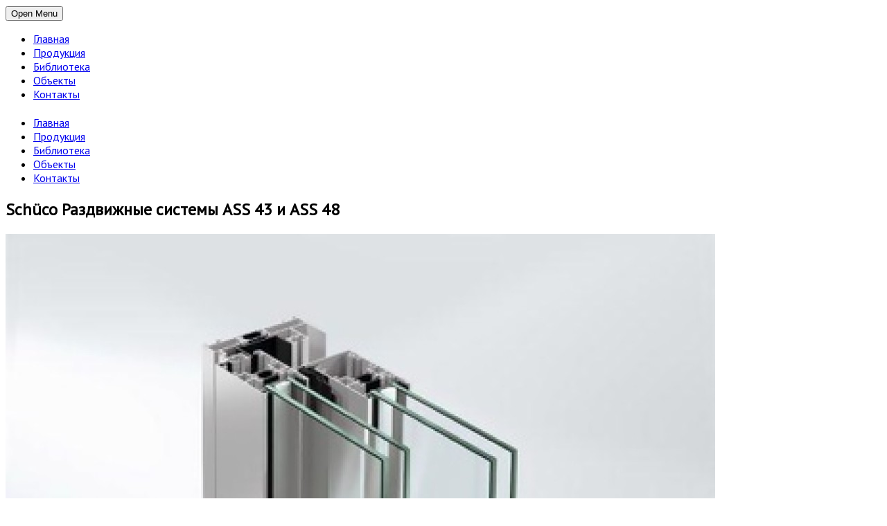

--- FILE ---
content_type: text/html; charset=UTF-8
request_url: https://intek.co.ua/1362-2/
body_size: 6462
content:
<!DOCTYPE html>
<!--[if IE 7]>
<html class="ie ie7" lang="ru-RU" prefix="og: http://ogp.me/ns#">
<![endif]-->
<!--[if IE 8]>
<html class="ie ie8 no-js lt-ie9" lang="ru-RU" prefix="og: http://ogp.me/ns#">
<![endif]-->
<!--[if !(IE 7) | !(IE 8) ]><!-->
<html lang="ru-RU" prefix="og: http://ogp.me/ns#">
<!--<![endif]-->
<head>
	<meta charset="UTF-8">	
	<meta name="viewport" content="width=device-width, initial-scale=1, maximum-scale=1">
	<link rel="profile" href="http://gmpg.org/xfn/11">
	<link rel="pingback" href="https://intek.co.ua/xmlrpc.php">
	
	<!-- Favicons
	================================================== -->
			<link rel="shortcut icon" href="https://intek.co.ua/wp-content/uploads/LOGO-F.png" type="image/png">
				<link rel="apple-touch-icon" href="https://intek.co.ua/wp-content/uploads/LOGO-FINAL-F2.png">
				<link rel="apple-touch-icon" sizes="72x72" href="https://intek.co.ua/wp-content/uploads/LOGO-FINAL-F2.png">
				<link rel="apple-touch-icon" sizes="114x114" href="https://intek.co.ua/wp-content/uploads/LOGO-FINAL-F2.png">
		
<title>Schüco Раздвижные системы ASS 43 и ASS 48 - Компания ООО «СК» ИНТЭК»</title>

<!-- This site is optimized with the Yoast SEO plugin v3.3.2 - https://yoast.com/wordpress/plugins/seo/ -->
<meta name="description" content="Алюминиевые системы, металлопластиковые системы, солнцезащита, фурнитура, системы автоматизации"/>
<meta name="robots" content="noodp"/>
<link rel="canonical" href="https://intek.co.ua/1362-2/" />
<meta property="og:locale" content="ru_RU" />
<meta property="og:type" content="article" />
<meta property="og:title" content="Schüco Раздвижные системы ASS 43 и ASS 48 - Компания ООО «СК» ИНТЭК»" />
<meta property="og:description" content="Алюминиевые системы, металлопластиковые системы, солнцезащита, фурнитура, системы автоматизации" />
<meta property="og:url" content="https://intek.co.ua/1362-2/" />
<meta property="og:site_name" content="Компания ООО «СК» ИНТЭК»" />
<meta name="twitter:card" content="summary" />
<meta name="twitter:description" content="Алюминиевые системы, металлопластиковые системы, солнцезащита, фурнитура, системы автоматизации" />
<meta name="twitter:title" content="Schüco Раздвижные системы ASS 43 и ASS 48 - Компания ООО «СК» ИНТЭК»" />
<!-- / Yoast SEO plugin. -->

<link rel='dns-prefetch' href='//maps.google.com' />
<link rel='dns-prefetch' href='//fonts.googleapis.com' />
<link rel='dns-prefetch' href='//s.w.org' />
<link rel="alternate" type="application/rss+xml" title="Компания ООО «СК» ИНТЭК» &raquo; Лента" href="https://intek.co.ua/feed/" />
<link rel="alternate" type="application/rss+xml" title="Компания ООО «СК» ИНТЭК» &raquo; Лента комментариев" href="https://intek.co.ua/comments/feed/" />
		<script type="text/javascript">
			window._wpemojiSettings = {"baseUrl":"https:\/\/s.w.org\/images\/core\/emoji\/11.2.0\/72x72\/","ext":".png","svgUrl":"https:\/\/s.w.org\/images\/core\/emoji\/11.2.0\/svg\/","svgExt":".svg","source":{"concatemoji":"https:\/\/intek.co.ua\/wp-includes\/js\/wp-emoji-release.min.js?ver=5.1.21"}};
			!function(e,a,t){var n,r,o,i=a.createElement("canvas"),p=i.getContext&&i.getContext("2d");function s(e,t){var a=String.fromCharCode;p.clearRect(0,0,i.width,i.height),p.fillText(a.apply(this,e),0,0);e=i.toDataURL();return p.clearRect(0,0,i.width,i.height),p.fillText(a.apply(this,t),0,0),e===i.toDataURL()}function c(e){var t=a.createElement("script");t.src=e,t.defer=t.type="text/javascript",a.getElementsByTagName("head")[0].appendChild(t)}for(o=Array("flag","emoji"),t.supports={everything:!0,everythingExceptFlag:!0},r=0;r<o.length;r++)t.supports[o[r]]=function(e){if(!p||!p.fillText)return!1;switch(p.textBaseline="top",p.font="600 32px Arial",e){case"flag":return s([55356,56826,55356,56819],[55356,56826,8203,55356,56819])?!1:!s([55356,57332,56128,56423,56128,56418,56128,56421,56128,56430,56128,56423,56128,56447],[55356,57332,8203,56128,56423,8203,56128,56418,8203,56128,56421,8203,56128,56430,8203,56128,56423,8203,56128,56447]);case"emoji":return!s([55358,56760,9792,65039],[55358,56760,8203,9792,65039])}return!1}(o[r]),t.supports.everything=t.supports.everything&&t.supports[o[r]],"flag"!==o[r]&&(t.supports.everythingExceptFlag=t.supports.everythingExceptFlag&&t.supports[o[r]]);t.supports.everythingExceptFlag=t.supports.everythingExceptFlag&&!t.supports.flag,t.DOMReady=!1,t.readyCallback=function(){t.DOMReady=!0},t.supports.everything||(n=function(){t.readyCallback()},a.addEventListener?(a.addEventListener("DOMContentLoaded",n,!1),e.addEventListener("load",n,!1)):(e.attachEvent("onload",n),a.attachEvent("onreadystatechange",function(){"complete"===a.readyState&&t.readyCallback()})),(n=t.source||{}).concatemoji?c(n.concatemoji):n.wpemoji&&n.twemoji&&(c(n.twemoji),c(n.wpemoji)))}(window,document,window._wpemojiSettings);
		</script>
		<style type="text/css">
img.wp-smiley,
img.emoji {
	display: inline !important;
	border: none !important;
	box-shadow: none !important;
	height: 1em !important;
	width: 1em !important;
	margin: 0 .07em !important;
	vertical-align: -0.1em !important;
	background: none !important;
	padding: 0 !important;
}
</style>
	<link rel='stylesheet' id='wp-block-library-css'  href='https://intek.co.ua/wp-includes/css/dist/block-library/style.min.css?ver=5.1.21' type='text/css' media='all' />
<link rel='stylesheet' id='contact-form-7-css'  href='https://intek.co.ua/wp-content/plugins/contact-form-7/includes/css/styles.css?ver=4.4.1' type='text/css' media='all' />
<link rel='stylesheet' id='wprls-style-css'  href='https://intek.co.ua/wp-content/plugins/slider-slideshow/admin/includes/../css/public/slider-pro.min.css?ver=5.1.21' type='text/css' media='all' />
<link rel='stylesheet' id='tweets-css'  href='https://intek.co.ua/wp-content/plugins/tweets/asset/tweets.css?ver=5.1.21' type='text/css' media='all' />
<link rel='stylesheet' id='fonts-Lato-css'  href='https://fonts.googleapis.com/css?family=Lato%3A100%2C300%2C400%2C700%2C900%2C100italic%2C300italic%2C400italic%2C700italic%2C900italic&#038;ver=5.1.21' type='text/css' media='all' />
<link rel='stylesheet' id='fonts-Open+Sans-css'  href='https://fonts.googleapis.com/css?family=Open+Sans%3A300italic%2C400italic%2C600italic%2C700italic%2C800italic%2C400%2C300%2C600%2C700%2C800&#038;ver=5.1.21' type='text/css' media='all' />
<link rel='stylesheet' id='fonts-Open+Sans+subset-css'  href='https://fonts.googleapis.com/css?family=Open+Sans&#038;subset=latin%2Ccyrillic-ext%2Cgreek-ext%2Cgreek%2Cvietnamese%2Clatin-ext%2Ccyrillic&#038;ver=5.1.21' type='text/css' media='all' />
<link rel='stylesheet' id='fonts-Bad+Script-css'  href='https://fonts.googleapis.com/css?family=Bad+Script&#038;ver=5.1.21' type='text/css' media='all' />
<link rel='stylesheet' id='phanes-base-css'  href='https://intek.co.ua/wp-content/themes/phanes/css/base.css?ver=5.1.21' type='text/css' media='all' />
<link rel='stylesheet' id='phanes-skeleton-css'  href='https://intek.co.ua/wp-content/themes/phanes/css/skeleton.css?ver=5.1.21' type='text/css' media='all' />
<link rel='stylesheet' id='phanes-style-css'  href='https://intek.co.ua/wp-content/themes/phanes/style.css?ver=2014-12-10' type='text/css' media='all' />
<link rel='stylesheet' id='phanes-font-awesome-css'  href='https://intek.co.ua/wp-content/themes/phanes/css/css/font-awesome.css?ver=5.1.21' type='text/css' media='all' />
<link rel='stylesheet' id='phanes-owl.carousel-css'  href='https://intek.co.ua/wp-content/themes/phanes/css/owl.carousel.css?ver=5.1.21' type='text/css' media='all' />
<link rel='stylesheet' id='phanes-retina-css'  href='https://intek.co.ua/wp-content/themes/phanes/css/retina.css?ver=5.1.21' type='text/css' media='all' />
<link rel='stylesheet' id='color-css'  href='https://intek.co.ua/wp-content/themes/phanes/framework/color.php?ver=5.1.21' type='text/css' media='all' />
<link rel='stylesheet' id='js_composer_front-css'  href='https://intek.co.ua/wp-content/plugins/js_composer/assets/css/js_composer.css?ver=4.7.4' type='text/css' media='all' />
<script type='text/javascript' src='https://intek.co.ua/wp-includes/js/jquery/jquery.js?ver=1.12.4'></script>
<script type='text/javascript' src='https://intek.co.ua/wp-includes/js/jquery/jquery-migrate.min.js?ver=1.4.1'></script>
<script type='text/javascript' src='https://intek.co.ua/wp-content/plugins/jquery-vertical-accordion-menu/js/jquery.hoverIntent.minified.js?ver=5.1.21'></script>
<script type='text/javascript' src='https://intek.co.ua/wp-content/plugins/jquery-vertical-accordion-menu/js/jquery.cookie.js?ver=5.1.21'></script>
<script type='text/javascript' src='https://intek.co.ua/wp-content/plugins/jquery-vertical-accordion-menu/js/jquery.dcjqaccordion.2.9.js?ver=5.1.21'></script>
<script type='text/javascript' src='https://intek.co.ua/wp-content/plugins/slider-slideshow/admin/includes/../js/public/rsslider.js?ver=5.1.21'></script>
<script type='text/javascript' src='https://intek.co.ua/wp-content/themes/phanes/js/modernizr.custom.js?ver=5.1.21'></script>
<script type='text/javascript' src='https://maps.google.com/maps/api/js?sensor=true&#038;ver=5.1.21'></script>
<link rel='https://api.w.org/' href='https://intek.co.ua/wp-json/' />
<link rel="EditURI" type="application/rsd+xml" title="RSD" href="https://intek.co.ua/xmlrpc.php?rsd" />
<link rel="wlwmanifest" type="application/wlwmanifest+xml" href="https://intek.co.ua/wp-includes/wlwmanifest.xml" /> 
<meta name="generator" content="WordPress 5.1.21" />
<link rel='shortlink' href='https://intek.co.ua/?p=1362' />
<link rel="alternate" type="application/json+oembed" href="https://intek.co.ua/wp-json/oembed/1.0/embed?url=https%3A%2F%2Fintek.co.ua%2F1362-2%2F" />
<link rel="alternate" type="text/xml+oembed" href="https://intek.co.ua/wp-json/oembed/1.0/embed?url=https%3A%2F%2Fintek.co.ua%2F1362-2%2F&#038;format=xml" />
<script type="text/javascript">
var _gaq = _gaq || [];
_gaq.push(['_setAccount', 'UA-79773275-1']);
_gaq.push(['_trackPageview']);
(function() {
var ga = document.createElement('script'); ga.type = 'text/javascript'; ga.async = true;
ga.src = ('https:' == document.location.protocol ? 'https://ssl' : 'http://www') + '.google-analytics.com/ga.js';
var s = document.getElementsByTagName('script')[0]; s.parentNode.insertBefore(ga, s);
})();
</script>
<style type="text/css">
.qtranxs_flag_ru {background-image: url(https://intek.co.ua/wp-content/plugins/qtranslate-x/flags/ru.png); background-repeat: no-repeat;}
.qtranxs_flag_ua {background-image: url(https://intek.co.ua/wp-content/plugins/qtranslate-x/flags/ua.png); background-repeat: no-repeat;}
</style>
<link hreflang="ru" href="https://intek.co.ua/ru/1362-2/" rel="alternate" />
<link hreflang="ua" href="https://intek.co.ua/ua/1362-2/" rel="alternate" />
<link hreflang="x-default" href="https://intek.co.ua/1362-2/" rel="alternate" />
<meta name="generator" content="qTranslate-X 3.4.6.8" />
<style type="text/css">                #header{
margin: 0 auto;
}            </style><meta name="generator" content="Powered by Visual Composer - drag and drop page builder for WordPress."/>
<!--[if lte IE 9]><link rel="stylesheet" type="text/css" href="https://intek.co.ua/wp-content/plugins/js_composer/assets/css/vc_lte_ie9.css" media="screen"><![endif]--><!--[if IE  8]><link rel="stylesheet" type="text/css" href="https://intek.co.ua/wp-content/plugins/js_composer/assets/css/vc-ie8.css" media="screen"><![endif]--><style type="text/css" class="options-output">body{font-family:PT Sans;font-weight:normal;font-style:normal;}</style><link rel="stylesheet" id="options-google-fonts"  href="//fonts.googleapis.com/css?family=PT+Sans&amp;v=1620199897" type="text/css" media="all" /><noscript><style> .wpb_animate_when_almost_visible { opacity: 1; }</style></noscript></head>
<script data-skip-moving="true">
        (function(w,d,u,b){
                s=d.createElement('script');r=1*new Date();s.async=1;s.src=u+'?'+r;
                h=d.getElementsByTagName('script')[0];h.parentNode.insertBefore(s,h);
        })(window,document,'https://corp.intek.co.ua/upload/crm/site_button/loader_3_bphuvp.js');
</script>
<body class="page-template-default page page-id-1362 wpb-js-composer js-comp-ver-4.7.4 vc_responsive" >	
	
		
	
	<!-- MENU, LOGO, SOCIAL, DOTS
    ================================================== -->	
	<nav class="fix-menu">	
		<div id="dl-menu" class="dl-menuwrapper">
			<button class="dl-trigger">Open Menu</button>
			<ul data-breakpoint="800" id="menu-%d0%bf%d0%be%d0%b4%d0%b2%d0%b0%d0%bb-2" class="dl-menu"><li id="menu-item-2761" class="menu-item menu-item-type-custom menu-item-object-custom menu-item-home menu-item-2761"><a  title="Главная" href="https://intek.co.ua">Главная</a></li>
<li id="menu-item-615" class="menu-item menu-item-type-taxonomy menu-item-object-category menu-item-615"><a  title="Продукция" href="https://intek.co.ua/%d0%bf%d1%80%d0%be%d0%b4%d1%83%d0%ba%d1%86%d0%b8%d1%8f/">Продукция</a></li>
<li id="menu-item-614" class="menu-item menu-item-type-taxonomy menu-item-object-category menu-item-614"><a  title="Библиотека" href="https://intek.co.ua/biblioteka/">Библиотека</a></li>
<li id="menu-item-617" class="menu-item menu-item-type-taxonomy menu-item-object-category menu-item-617"><a  title="Объекты" href="https://intek.co.ua/objecty/">Объекты</a></li>
<li id="menu-item-2762" class="menu-item menu-item-type-post_type menu-item-object-page menu-item-2762"><a  title="Контакты" href="https://intek.co.ua/kontakty/">Контакты</a></li>
</ul>			
		</div>
	</nav>	
	
	<h1><a href="https://intek.co.ua" class="logo" style="background-image: url('https://intek.co.ua/wp-content/uploads/logo1.png');"  ></a></h1>					
	
	<div class="social-home">
		<ul class="list-social">
																														
		</ul>		
	</div>
	
	<nav id="menu-wrap" class="menu-back cbp-af-header">
		<div class="container">
			<div class="sixteen columns">
				<ul data-breakpoint="800" id="menu-%d0%bf%d0%be%d0%b4%d0%b2%d0%b0%d0%bb-3" class="slimmenu"><li class="menu-item menu-item-type-custom menu-item-object-custom menu-item-home menu-item-2761"><a  title="Главная" href="https://intek.co.ua">Главная</a></li>
<li class="menu-item menu-item-type-taxonomy menu-item-object-category menu-item-615"><a  title="Продукция" href="https://intek.co.ua/%d0%bf%d1%80%d0%be%d0%b4%d1%83%d0%ba%d1%86%d0%b8%d1%8f/">Продукция</a></li>
<li class="menu-item menu-item-type-taxonomy menu-item-object-category menu-item-614"><a  title="Библиотека" href="https://intek.co.ua/biblioteka/">Библиотека</a></li>
<li class="menu-item menu-item-type-taxonomy menu-item-object-category menu-item-617"><a  title="Объекты" href="https://intek.co.ua/objecty/">Объекты</a></li>
<li class="menu-item menu-item-type-post_type menu-item-object-page menu-item-2762"><a  title="Контакты" href="https://intek.co.ua/kontakty/">Контакты</a></li>
</ul>			</div>
		</div>
	</nav>	

		
	<!-- HOME SECTION
    ================================================== -->


		
	<section class="blog" id="blog">
		<div class="parallax-section">	
			<div class="parallax-blog"  style="background-image: url('https://intek.co.ua/wp-content/uploads/f3.jpeg');"  ></div>
			<div class="overlay-blog"></div>
			<div class="container z-index-pages">
				<div class="sixteen columns">
					<h1>Schüco Раздвижные системы ASS 43 и ASS 48</h1>
				</div>
				<div class="sixteen columns">
					<div class="sub-text"></div>
				</div>
			</div>
		</div>	
	</section>				
	
	<section class="blog-post-wrapper">
		<div class="container">
			<div class="twelve columns">
							<div class="blog-post" id="blog-single">
					<div id="post-1362" class="post-1362 page type-page status-publish hentry">	
												<section  class="bg-fixed "
 >
<div class="container">
	<div class="one-third column wpb_column column_container"  >
		<div  class="wpb_wrapper ">
			
	<div class="wpb_single_image wpb_content_element vc_align_left">
		<div class="wpb_wrapper">
			
			<a class="prettyphoto" rel="prettyPhoto[rel-1362-1941472592]" href="https://intek.co.ua/wp-content/uploads/r10-1024x1024.jpg" target="_self"><div class="vc_single_image-wrapper   vc_box_border_grey"><img width="1024" height="1024" src="https://intek.co.ua/wp-content/uploads/r10-1024x1024.jpg" class="vc_single_image-img attachment-large" alt="" srcset="https://intek.co.ua/wp-content/uploads/r10-1024x1024.jpg 1024w, https://intek.co.ua/wp-content/uploads/r10-150x150.jpg 150w, https://intek.co.ua/wp-content/uploads/r10-300x300.jpg 300w, https://intek.co.ua/wp-content/uploads/r10-768x768.jpg 768w, https://intek.co.ua/wp-content/uploads/r10.jpg 370w" sizes="(max-width: 1024px) 100vw, 1024px" /></div></a>
		</div>
	</div>

		</div> 
	</div> 

	<div class="two-thirds column wpb_column column_container"  >
		<div  class="wpb_wrapper ">
			
	<div class="wpb_text_column wpb_content_element ">
		<div class="wpb_wrapper">
			<h5>Schüco Раздвижные системы ASS 43 и ASS 48</h5>
<p><strong>Описание:</strong></p>
<p><strong>Теплоизолированные раздвижные системы Schüco ASS 43 и Schüco ASS 48 благодаря своей универсальности являются превосходным решением, в том числе для объектного строительства</strong></p>
<p>Теплоизолированные раздвижные двери Schüco ASS 43 и Schüco ASS 48 отличаются высокой универсальностью. Рамы можно комбинировать с различными типами створок. Благодаря вариантам исполнения с 1, 2 или 3 направляющими и толщине стекла до 26 мм в Schüco ASS 43 и до 32 мм в Schüco ASS 48 данная система позволяет реализовать решения на основе индивидуальных требований.</p>
<p><strong>Преимущество продукции:</strong></p>
<ul>
<li>Теплоизоляция: значения Uw ≤ 1,8 Вт/(м²K) в зависимости от исполнения</li>
</ul>
<ul>
<li>Макс. размеры створок (Ш x В): 2500 мм x 2600 мм</li>
<li>Вес створки до 230 кг</li>
</ul>
<ul>
<li>Класс гидроизоляции до 8А согласно DIN EN 12208</li>
<li>Класс взломоустойчивости до RC 2 согл. DIN V ENV 1627</li>
</ul>

		</div>
	</div>

		</div> 
	</div> 
</div></section>
						
											</div>
				</div>
									
			</div>
			<div class="four columns">
					<div id="text-2" class="widget widget_text">			<div class="textwidget"></div>
		</div>			</div>
		</div>	
	</section>		

	<div class="footer">
		<div class="container">
			<div class="one-third column">
				<h6></h6>
			</div>
			<div class="one-third column">
				<div class="logo-footer"></div>
			</div>
			<div class="one-third column">
				<h6></h6>
			</div>
			<div class="sixteen columns">
				<div class="line-sep"></div>
			</div>
			<div class="sixteen columns">
				<p>© Copyright ІНТЕК</p>
			</div>
		</div>		
	</div>

<!-- Yandex.Metrika counter --> <script type="text/javascript"> (function (d, w, c) { (w[c] = w[c] || []).push(function() { try { w.yaCounter38121850 = new Ya.Metrika({ id:38121850, clickmap:true, trackLinks:true, accurateTrackBounce:true, webvisor:true }); } catch(e) { } }); var n = d.getElementsByTagName("script")[0], s = d.createElement("script"), f = function () { n.parentNode.insertBefore(s, n); }; s.type = "text/javascript"; s.async = true; s.src = "https://mc.yandex.ru/metrika/watch.js"; if (w.opera == "[object Opera]") { d.addEventListener("DOMContentLoaded", f, false); } else { f(); } })(document, window, "yandex_metrika_callbacks"); </script> <noscript><div><img src="https://mc.yandex.ru/watch/38121850" style="position:absolute; left:-9999px;" alt="" /></div></noscript> <!-- /Yandex.Metrika counter -->			<script type="text/javascript">
				jQuery(document).ready(function($) {
					jQuery('#dc_jqaccordion_widget-2-item .menu').dcAccordion({
						eventType: 'click',
						hoverDelay: 0,
						menuClose: false,
						autoClose: true,
						saveState: false,
						autoExpand: true,
						classExpand: 'current-menu-item',
						classDisable: '',
						showCount: false,
						disableLink: true,
						cookie: 'dc_jqaccordion_widget-2',
						speed: 'slow'
					});
				});
			</script>
		
			<link rel='stylesheet' id='prettyphoto-css'  href='https://intek.co.ua/wp-content/plugins/js_composer/assets/lib/prettyphoto/css/prettyPhoto.css?ver=4.7.4' type='text/css' media='screen' />
<script type='text/javascript' src='https://intek.co.ua/wp-content/plugins/contact-form-7/includes/js/jquery.form.min.js?ver=3.51.0-2014.06.20'></script>
<script type='text/javascript'>
/* <![CDATA[ */
var _wpcf7 = {"loaderUrl":"https:\/\/intek.co.ua\/wp-content\/plugins\/contact-form-7\/images\/ajax-loader.gif","recaptchaEmpty":"\u041f\u043e\u0436\u0430\u043b\u0443\u0439\u0441\u0442\u0430 \u043f\u043e\u0434\u0442\u0432\u0435\u0440\u0434\u0438\u0442\u0435, \u0447\u0442\u043e \u0412\u044b - \u043d\u0435 \u0440\u043e\u0431\u043e\u0442.","sending":"\u041e\u0442\u043f\u0440\u0430\u0432\u043a\u0430..."};
/* ]]> */
</script>
<script type='text/javascript' src='https://intek.co.ua/wp-content/plugins/contact-form-7/includes/js/scripts.js?ver=4.4.1'></script>
<script type='text/javascript' src='https://intek.co.ua/wp-content/themes/phanes/js/jquery.easing.js?ver=5.1.21'></script>
<script type='text/javascript' src='https://intek.co.ua/wp-content/themes/phanes/js/menu.js?ver=5.1.21'></script>
<script type='text/javascript' src='https://intek.co.ua/wp-content/themes/phanes/js/classie.js?ver=5.1.21'></script>
<script type='text/javascript' src='https://intek.co.ua/wp-content/themes/phanes/js/cbpAnimatedHeader.min.js?ver=5.1.21'></script>
<script type='text/javascript' src='https://intek.co.ua/wp-content/themes/phanes/js/retina-1.1.0.min.js?ver=5.1.21'></script>
<script type='text/javascript' src='https://intek.co.ua/wp-content/themes/phanes/js/jquery.dlmenu.js?ver=5.1.21'></script>
<script type='text/javascript' src='https://intek.co.ua/wp-content/themes/phanes/js/owl.carousel.min.js?ver=5.1.21'></script>
<script type='text/javascript' src='https://intek.co.ua/wp-content/themes/phanes/js/smoothScroll.js?ver=5.1.21'></script>
<script type='text/javascript' src='https://intek.co.ua/wp-content/themes/phanes/js/jquery.parallax-1.1.3.js?ver=5.1.21'></script>
<script type='text/javascript' src='https://intek.co.ua/wp-content/themes/phanes/js/waypoints.min.js?ver=5.1.21'></script>
<script type='text/javascript' src='https://intek.co.ua/wp-content/themes/phanes/js/jquery.counterup.min.js?ver=5.1.21'></script>
<script type='text/javascript' src='https://intek.co.ua/wp-content/themes/phanes/js/jquery.bxslider.min.js?ver=5.1.21'></script>
<script type='text/javascript' src='https://intek.co.ua/wp-content/themes/phanes/js/imagesloaded.pkgd.min.js?ver=5.1.21'></script>
<script type='text/javascript' src='https://intek.co.ua/wp-content/themes/phanes/js/folio.js?ver=5.1.21'></script>
<script type='text/javascript' src='https://intek.co.ua/wp-content/themes/phanes/js/jquery.fitvids.js?ver=5.1.21'></script>
<script type='text/javascript' src='https://intek.co.ua/wp-content/themes/phanes/js/jquery.flexslider.min.js?ver=5.1.21'></script>
<script type='text/javascript' src='https://intek.co.ua/wp-content/themes/phanes/js/gmaps.js?ver=5.1.21'></script>
<script type='text/javascript' src='https://intek.co.ua/wp-content/themes/phanes/js/footerreveal.js?ver=5.1.21'></script>
<script type='text/javascript' src='https://intek.co.ua/wp-content/themes/phanes/js/template.js?ver=5.1.21'></script>
<script type='text/javascript' src='https://intek.co.ua/wp-includes/js/wp-embed.min.js?ver=5.1.21'></script>
<script type='text/javascript' src='https://intek.co.ua/wp-content/plugins/js_composer/assets/js/js_composer_front.js?ver=4.7.4'></script>
<script type='text/javascript' src='https://intek.co.ua/wp-content/plugins/js_composer/assets/lib/prettyphoto/js/jquery.prettyPhoto.js?ver=4.7.4'></script>
</body>
</html>